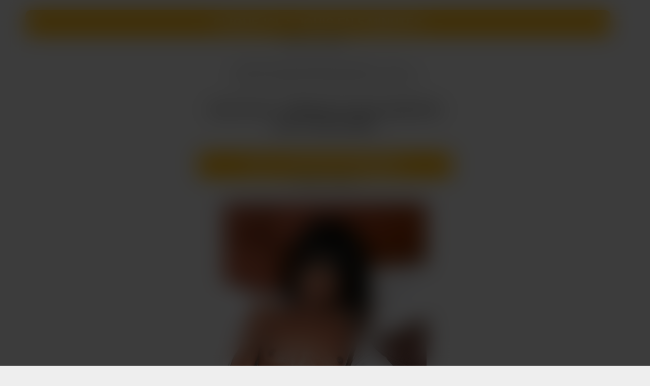

--- FILE ---
content_type: text/html; charset=UTF-8
request_url: https://seanosexandsun.com/trans-tel-rose-dilatation-du-colon-programmee-pour-ce-vide-couilles/
body_size: 10458
content:
 <!DOCTYPE html><html lang="fr"><head><script data-no-optimize="1">var litespeed_docref=sessionStorage.getItem("litespeed_docref");litespeed_docref&&(Object.defineProperty(document,"referrer",{get:function(){return litespeed_docref}}),sessionStorage.removeItem("litespeed_docref"));</script> <title>Trans Tel Rose - Dilatation Du Colon Programmée Pour Ce Vide Couilles</title><meta charset="UTF-8"><meta name="description" content="Coucou, je suis vraiment heureuse que tu cherches à en savoir plus sur moi en consultant mon profil. Puisque tu [&hellip;]"><meta name="viewport" content="width=device-width, initial-scale=1.0"><link rel="icon" type="image/png" href="https://seanosexandsun.com/wp-content/uploads/images/cropped-seanosexandsun.png"/><meta name="description" content="COUGAR AU TEL : Découvre cette charmeuse pour du sexe en direct : trans tel rose - Dilatation du colon programmée pour ce vide couilles"/><meta name="robots" content="follow, index, max-snippet:-1, max-video-preview:-1, max-image-preview:large"/><link rel="canonical" href="https://seanosexandsun.com/trans-tel-rose-dilatation-du-colon-programmee-pour-ce-vide-couilles/" /><meta property="og:locale" content="fr_FR" /><meta property="og:type" content="article" /><meta property="og:title" content="Trans Tel Rose - Dilatation Du Colon Programmée Pour Ce Vide Couilles" /><meta property="og:description" content="COUGAR AU TEL : Découvre cette charmeuse pour du sexe en direct : trans tel rose - Dilatation du colon programmée pour ce vide couilles" /><meta property="og:url" content="https://seanosexandsun.com/trans-tel-rose-dilatation-du-colon-programmee-pour-ce-vide-couilles/" /><meta property="og:site_name" content="Cougar au telrose" /><meta property="article:section" content="Trans" /><meta property="og:image" content="https://seanosexandsun.com/wp-content/uploads/lina-5312.png" /><meta property="og:image:secure_url" content="https://seanosexandsun.com/wp-content/uploads/lina-5312.png" /><meta property="og:image:width" content="400" /><meta property="og:image:height" content="600" /><meta property="og:image:alt" content="Dilatation du colon programmée pour ce vide couilles" /><meta property="og:image:type" content="image/png" /><meta name="twitter:card" content="summary_large_image" /><meta name="twitter:title" content="Trans Tel Rose - Dilatation Du Colon Programmée Pour Ce Vide Couilles" /><meta name="twitter:description" content="COUGAR AU TEL : Découvre cette charmeuse pour du sexe en direct : trans tel rose - Dilatation du colon programmée pour ce vide couilles" /><meta name="twitter:image" content="https://seanosexandsun.com/wp-content/uploads/lina-5312.png" /><link rel='dns-prefetch' href='//unpkg.com' /><style id='wp-img-auto-sizes-contain-inline-css' type='text/css'>img:is([sizes=auto i],[sizes^="auto," i]){contain-intrinsic-size:3000px 1500px}
/*# sourceURL=wp-img-auto-sizes-contain-inline-css */</style><link data-optimized="2" rel="stylesheet" href="https://seanosexandsun.com/wp-content/litespeed/css/919db0e69734d19d57f114d5a13b06ce.css?ver=3c590" /> <script type="litespeed/javascript" data-src="https://seanosexandsun.com/wp-includes/js/jquery/jquery.min.js" id="jquery-core-js"></script> <script type="litespeed/javascript" data-src="https://unpkg.com/numtour@2/front/numtour.js?ver=d93703ac4ac8083a2e6a1c7c5ae154ca" id="numtour-js-js"></script> <link rel="icon" href="https://seanosexandsun.com/wp-content/uploads/images/cropped-seanosexandsun-450x450.png" sizes="32x32" /><link rel="icon" href="https://seanosexandsun.com/wp-content/uploads/images/cropped-seanosexandsun-450x450.png" sizes="192x192" /><link rel="apple-touch-icon" href="https://seanosexandsun.com/wp-content/uploads/images/cropped-seanosexandsun-450x450.png" /><meta name="msapplication-TileImage" content="https://seanosexandsun.com/wp-content/uploads/images/cropped-seanosexandsun-450x450.png" /><style id='global-styles-inline-css' type='text/css'>:root{--wp--preset--aspect-ratio--square: 1;--wp--preset--aspect-ratio--4-3: 4/3;--wp--preset--aspect-ratio--3-4: 3/4;--wp--preset--aspect-ratio--3-2: 3/2;--wp--preset--aspect-ratio--2-3: 2/3;--wp--preset--aspect-ratio--16-9: 16/9;--wp--preset--aspect-ratio--9-16: 9/16;--wp--preset--color--black: #000000;--wp--preset--color--cyan-bluish-gray: #abb8c3;--wp--preset--color--white: #ffffff;--wp--preset--color--pale-pink: #f78da7;--wp--preset--color--vivid-red: #cf2e2e;--wp--preset--color--luminous-vivid-orange: #ff6900;--wp--preset--color--luminous-vivid-amber: #fcb900;--wp--preset--color--light-green-cyan: #7bdcb5;--wp--preset--color--vivid-green-cyan: #00d084;--wp--preset--color--pale-cyan-blue: #8ed1fc;--wp--preset--color--vivid-cyan-blue: #0693e3;--wp--preset--color--vivid-purple: #9b51e0;--wp--preset--gradient--vivid-cyan-blue-to-vivid-purple: linear-gradient(135deg,rgb(6,147,227) 0%,rgb(155,81,224) 100%);--wp--preset--gradient--light-green-cyan-to-vivid-green-cyan: linear-gradient(135deg,rgb(122,220,180) 0%,rgb(0,208,130) 100%);--wp--preset--gradient--luminous-vivid-amber-to-luminous-vivid-orange: linear-gradient(135deg,rgb(252,185,0) 0%,rgb(255,105,0) 100%);--wp--preset--gradient--luminous-vivid-orange-to-vivid-red: linear-gradient(135deg,rgb(255,105,0) 0%,rgb(207,46,46) 100%);--wp--preset--gradient--very-light-gray-to-cyan-bluish-gray: linear-gradient(135deg,rgb(238,238,238) 0%,rgb(169,184,195) 100%);--wp--preset--gradient--cool-to-warm-spectrum: linear-gradient(135deg,rgb(74,234,220) 0%,rgb(151,120,209) 20%,rgb(207,42,186) 40%,rgb(238,44,130) 60%,rgb(251,105,98) 80%,rgb(254,248,76) 100%);--wp--preset--gradient--blush-light-purple: linear-gradient(135deg,rgb(255,206,236) 0%,rgb(152,150,240) 100%);--wp--preset--gradient--blush-bordeaux: linear-gradient(135deg,rgb(254,205,165) 0%,rgb(254,45,45) 50%,rgb(107,0,62) 100%);--wp--preset--gradient--luminous-dusk: linear-gradient(135deg,rgb(255,203,112) 0%,rgb(199,81,192) 50%,rgb(65,88,208) 100%);--wp--preset--gradient--pale-ocean: linear-gradient(135deg,rgb(255,245,203) 0%,rgb(182,227,212) 50%,rgb(51,167,181) 100%);--wp--preset--gradient--electric-grass: linear-gradient(135deg,rgb(202,248,128) 0%,rgb(113,206,126) 100%);--wp--preset--gradient--midnight: linear-gradient(135deg,rgb(2,3,129) 0%,rgb(40,116,252) 100%);--wp--preset--font-size--small: 13px;--wp--preset--font-size--medium: 20px;--wp--preset--font-size--large: 36px;--wp--preset--font-size--x-large: 42px;--wp--preset--spacing--20: 0.44rem;--wp--preset--spacing--30: 0.67rem;--wp--preset--spacing--40: 1rem;--wp--preset--spacing--50: 1.5rem;--wp--preset--spacing--60: 2.25rem;--wp--preset--spacing--70: 3.38rem;--wp--preset--spacing--80: 5.06rem;--wp--preset--shadow--natural: 6px 6px 9px rgba(0, 0, 0, 0.2);--wp--preset--shadow--deep: 12px 12px 50px rgba(0, 0, 0, 0.4);--wp--preset--shadow--sharp: 6px 6px 0px rgba(0, 0, 0, 0.2);--wp--preset--shadow--outlined: 6px 6px 0px -3px rgb(255, 255, 255), 6px 6px rgb(0, 0, 0);--wp--preset--shadow--crisp: 6px 6px 0px rgb(0, 0, 0);}:where(.is-layout-flex){gap: 0.5em;}:where(.is-layout-grid){gap: 0.5em;}body .is-layout-flex{display: flex;}.is-layout-flex{flex-wrap: wrap;align-items: center;}.is-layout-flex > :is(*, div){margin: 0;}body .is-layout-grid{display: grid;}.is-layout-grid > :is(*, div){margin: 0;}:where(.wp-block-columns.is-layout-flex){gap: 2em;}:where(.wp-block-columns.is-layout-grid){gap: 2em;}:where(.wp-block-post-template.is-layout-flex){gap: 1.25em;}:where(.wp-block-post-template.is-layout-grid){gap: 1.25em;}.has-black-color{color: var(--wp--preset--color--black) !important;}.has-cyan-bluish-gray-color{color: var(--wp--preset--color--cyan-bluish-gray) !important;}.has-white-color{color: var(--wp--preset--color--white) !important;}.has-pale-pink-color{color: var(--wp--preset--color--pale-pink) !important;}.has-vivid-red-color{color: var(--wp--preset--color--vivid-red) !important;}.has-luminous-vivid-orange-color{color: var(--wp--preset--color--luminous-vivid-orange) !important;}.has-luminous-vivid-amber-color{color: var(--wp--preset--color--luminous-vivid-amber) !important;}.has-light-green-cyan-color{color: var(--wp--preset--color--light-green-cyan) !important;}.has-vivid-green-cyan-color{color: var(--wp--preset--color--vivid-green-cyan) !important;}.has-pale-cyan-blue-color{color: var(--wp--preset--color--pale-cyan-blue) !important;}.has-vivid-cyan-blue-color{color: var(--wp--preset--color--vivid-cyan-blue) !important;}.has-vivid-purple-color{color: var(--wp--preset--color--vivid-purple) !important;}.has-black-background-color{background-color: var(--wp--preset--color--black) !important;}.has-cyan-bluish-gray-background-color{background-color: var(--wp--preset--color--cyan-bluish-gray) !important;}.has-white-background-color{background-color: var(--wp--preset--color--white) !important;}.has-pale-pink-background-color{background-color: var(--wp--preset--color--pale-pink) !important;}.has-vivid-red-background-color{background-color: var(--wp--preset--color--vivid-red) !important;}.has-luminous-vivid-orange-background-color{background-color: var(--wp--preset--color--luminous-vivid-orange) !important;}.has-luminous-vivid-amber-background-color{background-color: var(--wp--preset--color--luminous-vivid-amber) !important;}.has-light-green-cyan-background-color{background-color: var(--wp--preset--color--light-green-cyan) !important;}.has-vivid-green-cyan-background-color{background-color: var(--wp--preset--color--vivid-green-cyan) !important;}.has-pale-cyan-blue-background-color{background-color: var(--wp--preset--color--pale-cyan-blue) !important;}.has-vivid-cyan-blue-background-color{background-color: var(--wp--preset--color--vivid-cyan-blue) !important;}.has-vivid-purple-background-color{background-color: var(--wp--preset--color--vivid-purple) !important;}.has-black-border-color{border-color: var(--wp--preset--color--black) !important;}.has-cyan-bluish-gray-border-color{border-color: var(--wp--preset--color--cyan-bluish-gray) !important;}.has-white-border-color{border-color: var(--wp--preset--color--white) !important;}.has-pale-pink-border-color{border-color: var(--wp--preset--color--pale-pink) !important;}.has-vivid-red-border-color{border-color: var(--wp--preset--color--vivid-red) !important;}.has-luminous-vivid-orange-border-color{border-color: var(--wp--preset--color--luminous-vivid-orange) !important;}.has-luminous-vivid-amber-border-color{border-color: var(--wp--preset--color--luminous-vivid-amber) !important;}.has-light-green-cyan-border-color{border-color: var(--wp--preset--color--light-green-cyan) !important;}.has-vivid-green-cyan-border-color{border-color: var(--wp--preset--color--vivid-green-cyan) !important;}.has-pale-cyan-blue-border-color{border-color: var(--wp--preset--color--pale-cyan-blue) !important;}.has-vivid-cyan-blue-border-color{border-color: var(--wp--preset--color--vivid-cyan-blue) !important;}.has-vivid-purple-border-color{border-color: var(--wp--preset--color--vivid-purple) !important;}.has-vivid-cyan-blue-to-vivid-purple-gradient-background{background: var(--wp--preset--gradient--vivid-cyan-blue-to-vivid-purple) !important;}.has-light-green-cyan-to-vivid-green-cyan-gradient-background{background: var(--wp--preset--gradient--light-green-cyan-to-vivid-green-cyan) !important;}.has-luminous-vivid-amber-to-luminous-vivid-orange-gradient-background{background: var(--wp--preset--gradient--luminous-vivid-amber-to-luminous-vivid-orange) !important;}.has-luminous-vivid-orange-to-vivid-red-gradient-background{background: var(--wp--preset--gradient--luminous-vivid-orange-to-vivid-red) !important;}.has-very-light-gray-to-cyan-bluish-gray-gradient-background{background: var(--wp--preset--gradient--very-light-gray-to-cyan-bluish-gray) !important;}.has-cool-to-warm-spectrum-gradient-background{background: var(--wp--preset--gradient--cool-to-warm-spectrum) !important;}.has-blush-light-purple-gradient-background{background: var(--wp--preset--gradient--blush-light-purple) !important;}.has-blush-bordeaux-gradient-background{background: var(--wp--preset--gradient--blush-bordeaux) !important;}.has-luminous-dusk-gradient-background{background: var(--wp--preset--gradient--luminous-dusk) !important;}.has-pale-ocean-gradient-background{background: var(--wp--preset--gradient--pale-ocean) !important;}.has-electric-grass-gradient-background{background: var(--wp--preset--gradient--electric-grass) !important;}.has-midnight-gradient-background{background: var(--wp--preset--gradient--midnight) !important;}.has-small-font-size{font-size: var(--wp--preset--font-size--small) !important;}.has-medium-font-size{font-size: var(--wp--preset--font-size--medium) !important;}.has-large-font-size{font-size: var(--wp--preset--font-size--large) !important;}.has-x-large-font-size{font-size: var(--wp--preset--font-size--x-large) !important;}
/*# sourceURL=global-styles-inline-css */</style></head><body data-rsssl=1><style>:root { 
    
    --couleur_1: #FFB200;
    --couleur_texte_1: #ffffff;

    --couleur_2: #FF8300;
    --couleur_texte_2: #ffffff;


 } 
 
 body { background:#eeeeee; color:#222222;} 

 .titre_principal { color:#000000;}


.bouton_header,
.bouton_footer { 

    background-color:#eeeeee

}</style><p class="trk_profile_tel_container trk_profile_unmask bouton_header" data-profile="SNSSCOM-453" data-display="principal" data-position="après texte" style="width:100%;text-align:center">
<a href="tel:0895222179" data-tel="0895222179" class="trk_profile_tel bouton" data-tel-format="08 95 22 21 79" data-tel-group="MUTU08HETERO" style="text-decoration:none;">
<strong class="call_tel style_group_gsm">CLIQUE ICI -> JOUIS EN 5 MINUTES</strong>
</a>
<span class="tarif">(0,80€/mn + prix appel)</span></p><style>.liste li .image {border:4px solid var(--couleur_1);}
	.liste li:hover .image img {transform: scale(1.1);}
	.liste li:hover .image .masque {opacity: 1;}
	.liste li:hover .image .masque .dashicons {top:calc(50% - 20px);}

  header  {
    width:500px;
    padding:0 calc(50% - 250px);
    max-width:90%;
    text-align:center;
  }

  .titre_principal:after {
    width:100px;
    left:calc(50% - 50px);
  }


  .corps,
  .corps.article {
      width:500px;
      max-width:90% !important;
      text-align:center;
    }

    .liste {
      max-width:100%;
      width:400px;
      grid-template-columns: 100%;
      grid-column-gap: 0;
    }

    .article .deux_colonnes,
    .deux_colonnes,
    .trois_colonnes
    {
      width:100%;
      grid-template-columns: 100%;
      grid-column-gap: 0px;
    }

    
    .article .details {
      margin:0 auto 20px auto;
      border-width: 2px 0 2px 0;
    }</style><div class="corps article trk_profile_block trk_profile_unmask"  data-profile="SNSSCOM-5312" data-tel="08 95 22 21 79" data-display="principal"><ul xmlns:v="http://rdf.data-vocabulary.org/#" class="chemin"><li typeof="v:Breadcrumb"><a title="Sexe Tel rose : Fais un dial hard avec une nympho !" href="https://seanosexandsun.com" rel="v:url"><span property="v:title">Sexe Tel rose : Fais un dial hard avec une nympho !</span></a> <span class="dashicons dashicons-arrow-right"></span></li><li typeof="v:Breadcrumb"><a title="Aricles de Trans" href="https://seanosexandsun.com/trans/" rel="v:url"><span property="v:title">Trans</span></a> <span class="dashicons dashicons-arrow-right"></span></li><li typeof="v:Breadcrumb"><a title="trans tel rose &#8211; Dilatation du colon programmée pour ce vide couilles" rel="v:url" property="v:title">trans tel rose &#8211; Dilatation du colon programmée pour ce vide couilles</a></li></ul><h1 class="titre_principal"><span class="dashicons dashicons-yes"></span> trans tel rose &#8211; Dilatation du colon programmée pour ce vide couilles</h1><p class="trk_profile_tel_container " data-profile="SNSSCOM-5312" data-display="principal" data-position="après texte" style="width:100%;text-align:center">
<a href="tel:0895222179" data-tel="0895222179" class="trk_profile_tel bouton" data-tel-format="08 95 22 21 79" data-tel-group="MUTU08HETERO" style="text-decoration:none;">
<strong class="call_tel style_group_gsm">CLIC = ON JOUIT ENSEMBLE</strong>
</a>
<span class="tarif">(0,80€/mn + prix appel)</span></p><ul class="deux_colonnes"><li class="premiere"><img data-lazyloaded="1" src="[data-uri]" width="400" height="600" data-src="https://seanosexandsun.com/wp-content/uploads/lina-5312.png" alt="trans tel rose &#8211; Dilatation du colon programmée pour ce vide couilles" class="image"><p class="trk_profile_tel_container bouton_2" data-profile="SNSSCOM-5312" data-display="secondaire" data-position="après texte" style="width:100%;text-align:center">
<a href="tel:0895222179" data-tel="0895222179" class="trk_profile_tel bouton" data-tel-format="" data-tel-group="GSM_MTR" style="text-decoration:none;">
<strong class="call_tel style_group_gsm">MON 06 !</strong>
</a>
<span class="tarif"></span></p></li><li class="seconde"><ul class="details"><li><span class="dashicons dashicons-admin-users"></span> Prénom : Lina</li><li><span class="dashicons dashicons-buddicons-community"></span> Âge : 44</li></ul><div class="texte reduit"><p>Coucou, je suis vraiment heureuse que tu cherches à en savoir plus sur moi en consultant mon profil.<br />
Puisque tu es sur ce site de trans tel rose, je pense que c&rsquo;est pour te faire une séance de trans tel rose et que mon physique t&rsquo;excite, il ne me reste donc plus qu’à te séduire pour faire une branlette au téléphone rien qu&rsquo;à 2, je vais te faire craquer !</p><p>Je prends un réel plaisir avec la pipe, savourer ta queue turgescente aller et venir dans ma bouche, effleurer avec passion ton bout rouge de ma douce langue mouillée puis descendre le long de ton phallus pour aller amoureusement avaler tes valseuses pleines de jus abondant…</p><p>Avec le trans tel rose on peut même imaginer que tu me baise le fion ! Et crois moi, j’ai un anus sympathique, bouillant et vraiment étroit… Tu vas vite découvrir le Nirvana et éparpiller ta semence au fond de mon derrière. Ne t&rsquo;inquiète pas, moi aussi je vais savourer rapidement car ça m&rsquo;émoustille à fond !</p><p>N&rsquo;ai pas peur, je ne zappe pas ma petite chatoune mouillée, elle est accueillante ! Que ce soit avec mon cul levé dans ta direction (je raffole cette position) ou une autre, ma chatte va avaler entièrement ta grosse queue et la faire gicler.</p><p>Si on vient à parler de goûts sexuels, je suis davantage soumise, j&rsquo;apprécie être guidée voire maltraitée comme une simple vide couilles. Ce n&rsquo;est pas que je ne sais pas prendre la main mais je conviens que j&rsquo;ai un faible pour les hommes lubriques, autoritaires et qui me insultent telle une catin !</p><p>Si tu n’as pas de fantasme de ce que tu désires pratiquer à deux, n&rsquo;ai crainte, je suis très créative dès qu&rsquo;il de baiser ! Des visions érotiques me viennent en tête quasiment tout le temps ! On ne va pas parler du beau temps, je te le garantis.</p><p>Fini le bavardage ! Et si tu me retrouvais sur-le-champ ? Parce que après toutes ses phrases, j’ai la chatte qui ne peut plus attendre son coup de bite et j&rsquo;espère fiévreusement que tu te décides à me la calmer grâce à ta belle queue ! Tu as seulement à utiliser un bouton et on se fait notre trans tel rose.</p></div><p class="trk_profile_tel_container bouton_2" data-profile="SNSSCOM-5312" data-display="secondaire" data-position="après texte" style="width:100%;text-align:center">
<a href="tel:0895222179" data-tel="0895222179" class="trk_profile_tel bouton" data-tel-format="" data-tel-group="GSM_MTR" style="text-decoration:none;">
<strong class="call_tel style_group_gsm">MON 06 !</strong>
</a>
<span class="tarif"></span></p></li></ul></div><aside id="widget_attribz-2" class="widget widget_widget_attribz">Garde ça pour toi, mais <a href="https://annuaire-rose-sexy.com" target="_blank">annuaire-rose-sexy.com</a> est un site à découvrir.</aside><hr><div class="corps" style="margin-top:0;"><h2 class="titre_principal"><span class="dashicons dashicons-yes"></span> MES COPINES POUR DU SEXE TEL ROSE</h2><ul class="liste"><li class="trk_profile_block bouton_2 " data-profile="SNSSCOM-5309" data-tel="08 95 22 21 79" data-display="secondaire" ><a href="https://seanosexandsun.com/je-suis-sure-que-tes-partant-pour-un-dial-torride-avec-moi-au-telephone-telephone-transsexuelle/" class="image"><img data-lazyloaded="1" src="[data-uri]" width="400" height="600" data-src="https://seanosexandsun.com/wp-content/uploads/leonie-5309.png" alt="Je suis sûre que t&rsquo;es partant pour un dial torride avec moi au téléphone.  &#8211; téléphone transsexuelle"><span class="masque"><span class="dashicons dashicons-search"></span></span><span class="statut en_ligne"><span class="dashicons dashicons-phone"></span> En ligne</span></a><span class="prenom">Leonie</span><p class="trk_profile_tel_container " data-profile="SNSSCOM-5309" data-display="secondaire" data-position="après texte" style="width:100%;text-align:center">
<a href="tel:0895222179" data-tel="0895222179" class="trk_profile_tel bouton" data-tel-format="08 95 22 21 79" data-tel-group="MUTU08HETERO" style="text-decoration:none;">
<strong class="call_tel style_group_gsm">APPELLE-MOI</strong>
</a>
<span class="tarif">(0,80€/mn + prix appel)</span></p><p class="trk_profile_tel_container bouton_2" data-profile="SNSSCOM-5309" data-display="secondaire" data-position="après texte" style="width:100%;text-align:center">
<a href="tel:0895222179" data-tel="0895222179" class="trk_profile_tel bouton" data-tel-format="" data-tel-group="GSM_MTR" style="text-decoration:none;">
<strong class="call_tel style_group_gsm">Mon 06, le VRAI !</strong>
</a>
<span class="tarif"></span></p></li><li class="trk_profile_block bouton_2 " data-profile="SNSSCOM-5310" data-tel="08 95 22 21 79" data-display="secondaire" ><a href="https://seanosexandsun.com/transexuelle-tel-rose-salut-mon-coquin-ca-te-dit-quon-se-branle-ensemble-en-live/" class="image"><img data-lazyloaded="1" src="[data-uri]" width="400" height="600" data-src="https://seanosexandsun.com/wp-content/uploads/zoe-5310.png" alt="transexuelle tel rose &#8211; Salut mon coquin, ça te dit qu&rsquo;on se branle ensemble en live ?"><span class="masque"><span class="dashicons dashicons-search"></span></span><span class="statut disponible"> <span class="rond"></span> Disponible !</span></a><span class="prenom">Zoe</span><p class="trk_profile_tel_container " data-profile="SNSSCOM-5310" data-display="secondaire" data-position="après texte" style="width:100%;text-align:center">
<a href="tel:0895222179" data-tel="0895222179" class="trk_profile_tel bouton" data-tel-format="08 95 22 21 79" data-tel-group="MUTU08HETERO" style="text-decoration:none;">
<strong class="call_tel style_group_gsm">APPELLE-MOI</strong>
</a>
<span class="tarif">(0,80€/mn + prix appel)</span></p><p class="trk_profile_tel_container bouton_2" data-profile="SNSSCOM-5310" data-display="secondaire" data-position="après texte" style="width:100%;text-align:center">
<a href="tel:0895222179" data-tel="0895222179" class="trk_profile_tel bouton" data-tel-format="" data-tel-group="GSM_MTR" style="text-decoration:none;">
<strong class="call_tel style_group_gsm">Mon 06, le VRAI !</strong>
</a>
<span class="tarif"></span></p></li><li class="trk_profile_block bouton_2 " data-profile="SNSSCOM-5307" data-tel="08 95 22 21 79" data-display="secondaire" ><a href="https://seanosexandsun.com/telephone-rose-trans-tu-vas-ejaculer-en-moins-de-5-minutes-sur-le-telephone-rose-de-margot/" class="image"><img data-lazyloaded="1" src="[data-uri]" width="400" height="600" data-src="https://seanosexandsun.com/wp-content/uploads/margot-5307.png" alt="telephone rose trans &#8211;  Tu vas éjaculer en moins de 5 minutes sur le téléphone rose de Margot !"><span class="masque"><span class="dashicons dashicons-search"></span></span><span class="statut disponible"> <span class="rond"></span> Disponible !</span></a><span class="prenom">Margot</span><p class="trk_profile_tel_container " data-profile="SNSSCOM-5307" data-display="secondaire" data-position="après texte" style="width:100%;text-align:center">
<a href="tel:0895222179" data-tel="0895222179" class="trk_profile_tel bouton" data-tel-format="08 95 22 21 79" data-tel-group="MUTU08HETERO" style="text-decoration:none;">
<strong class="call_tel style_group_gsm">APPELLE-MOI</strong>
</a>
<span class="tarif">(0,80€/mn + prix appel)</span></p><p class="trk_profile_tel_container bouton_2" data-profile="SNSSCOM-5307" data-display="secondaire" data-position="après texte" style="width:100%;text-align:center">
<a href="tel:0895222179" data-tel="0895222179" class="trk_profile_tel bouton" data-tel-format="" data-tel-group="GSM_MTR" style="text-decoration:none;">
<strong class="call_tel style_group_gsm">Mon 06, le VRAI !</strong>
</a>
<span class="tarif"></span></p></li><li class="trk_profile_block bouton_2 " data-profile="SNSSCOM-5313" data-tel="08 95 22 21 79" data-display="secondaire" ><a href="https://seanosexandsun.com/tel-rose-gay-baise-sans-tabou-au-tel-avec-cette-grosse-eponge-a-sperme/" class="image"><img data-lazyloaded="1" src="[data-uri]" width="400" height="600" data-src="https://seanosexandsun.com/wp-content/uploads/alba-5313.png" alt="tel rose gay &#8211;  Baise sans tabou au tel avec cette grosse éponge à sperme."><span class="masque"><span class="dashicons dashicons-search"></span></span><span class="statut disponible"> <span class="rond"></span> Disponible !</span></a><span class="prenom">Alba</span><p class="trk_profile_tel_container " data-profile="SNSSCOM-5313" data-display="secondaire" data-position="après texte" style="width:100%;text-align:center">
<a href="tel:0895222179" data-tel="0895222179" class="trk_profile_tel bouton" data-tel-format="08 95 22 21 79" data-tel-group="MUTU08HETERO" style="text-decoration:none;">
<strong class="call_tel style_group_gsm">APPELLE-MOI</strong>
</a>
<span class="tarif">(0,80€/mn + prix appel)</span></p><p class="trk_profile_tel_container bouton_2" data-profile="SNSSCOM-5313" data-display="secondaire" data-position="après texte" style="width:100%;text-align:center">
<a href="tel:0895222179" data-tel="0895222179" class="trk_profile_tel bouton" data-tel-format="" data-tel-group="GSM_MTR" style="text-decoration:none;">
<strong class="call_tel style_group_gsm">Mon 06, le VRAI !</strong>
</a>
<span class="tarif"></span></p></li></ul></div><hr><p class="trk_profile_tel_container trk_profile_unmask bouton_footer" data-profile="" data-display="principal" data-position="après texte" style="width:100%;text-align:center">
<a href="tel:0895222179" data-tel="0895222179" class="trk_profile_tel bouton" data-tel-format="08 95 22 21 79" data-tel-group="" style="text-decoration:none;">
<strong class="call_tel style_group_gsm">APPELLE-MOI</strong>
</a>
<span class="tarif">(0,80€/mn + prix appel)</span></p><div id="masque"></div><footer><menu><li><a href="https://seanosexandsun.com/mentions-legales/">Mentions Légales</a></li><li><a href="https://seanosexandsun.com/plan-du-site/">plan du site</a></li></menu><script type="speculationrules">{"prefetch":[{"source":"document","where":{"and":[{"href_matches":"/*"},{"not":{"href_matches":["/wp-*.php","/wp-admin/*","/wp-content/uploads/*","/wp-content/*","/wp-content/plugins/*","/wp-content/themes/telrose/*","/*\\?(.+)"]}},{"not":{"selector_matches":"a[rel~=\"nofollow\"]"}},{"not":{"selector_matches":".no-prefetch, .no-prefetch a"}}]},"eagerness":"conservative"}]}</script> <div id="EasyDisclaimer__background"></div><div id="EasyDisclaimer__disclaimer"><img data-lazyloaded="1" src="[data-uri]" data-src="https://cdlabonne.site/images/disclaimer.png" alt="site pour adulte"  width="600" height="446"><span class="button yes" data-popunder="https://keliron.com?redir=ppuseotr&sbsrc1=SNSSCOM&sbsrc2=seo">ACCEPTER</span><a href="https://www.google.fr/" class="button no">QUITTER</a></div> <script id="disclaimer_script-js-extra" type="litespeed/javascript">var ajaxurl=["https://seanosexandsun.com/wp-admin/admin-ajax.php"]</script> </footer><script data-no-optimize="1">window.lazyLoadOptions=Object.assign({},{threshold:300},window.lazyLoadOptions||{});!function(t,e){"object"==typeof exports&&"undefined"!=typeof module?module.exports=e():"function"==typeof define&&define.amd?define(e):(t="undefined"!=typeof globalThis?globalThis:t||self).LazyLoad=e()}(this,function(){"use strict";function e(){return(e=Object.assign||function(t){for(var e=1;e<arguments.length;e++){var n,a=arguments[e];for(n in a)Object.prototype.hasOwnProperty.call(a,n)&&(t[n]=a[n])}return t}).apply(this,arguments)}function o(t){return e({},at,t)}function l(t,e){return t.getAttribute(gt+e)}function c(t){return l(t,vt)}function s(t,e){return function(t,e,n){e=gt+e;null!==n?t.setAttribute(e,n):t.removeAttribute(e)}(t,vt,e)}function i(t){return s(t,null),0}function r(t){return null===c(t)}function u(t){return c(t)===_t}function d(t,e,n,a){t&&(void 0===a?void 0===n?t(e):t(e,n):t(e,n,a))}function f(t,e){et?t.classList.add(e):t.className+=(t.className?" ":"")+e}function _(t,e){et?t.classList.remove(e):t.className=t.className.replace(new RegExp("(^|\\s+)"+e+"(\\s+|$)")," ").replace(/^\s+/,"").replace(/\s+$/,"")}function g(t){return t.llTempImage}function v(t,e){!e||(e=e._observer)&&e.unobserve(t)}function b(t,e){t&&(t.loadingCount+=e)}function p(t,e){t&&(t.toLoadCount=e)}function n(t){for(var e,n=[],a=0;e=t.children[a];a+=1)"SOURCE"===e.tagName&&n.push(e);return n}function h(t,e){(t=t.parentNode)&&"PICTURE"===t.tagName&&n(t).forEach(e)}function a(t,e){n(t).forEach(e)}function m(t){return!!t[lt]}function E(t){return t[lt]}function I(t){return delete t[lt]}function y(e,t){var n;m(e)||(n={},t.forEach(function(t){n[t]=e.getAttribute(t)}),e[lt]=n)}function L(a,t){var o;m(a)&&(o=E(a),t.forEach(function(t){var e,n;e=a,(t=o[n=t])?e.setAttribute(n,t):e.removeAttribute(n)}))}function k(t,e,n){f(t,e.class_loading),s(t,st),n&&(b(n,1),d(e.callback_loading,t,n))}function A(t,e,n){n&&t.setAttribute(e,n)}function O(t,e){A(t,rt,l(t,e.data_sizes)),A(t,it,l(t,e.data_srcset)),A(t,ot,l(t,e.data_src))}function w(t,e,n){var a=l(t,e.data_bg_multi),o=l(t,e.data_bg_multi_hidpi);(a=nt&&o?o:a)&&(t.style.backgroundImage=a,n=n,f(t=t,(e=e).class_applied),s(t,dt),n&&(e.unobserve_completed&&v(t,e),d(e.callback_applied,t,n)))}function x(t,e){!e||0<e.loadingCount||0<e.toLoadCount||d(t.callback_finish,e)}function M(t,e,n){t.addEventListener(e,n),t.llEvLisnrs[e]=n}function N(t){return!!t.llEvLisnrs}function z(t){if(N(t)){var e,n,a=t.llEvLisnrs;for(e in a){var o=a[e];n=e,o=o,t.removeEventListener(n,o)}delete t.llEvLisnrs}}function C(t,e,n){var a;delete t.llTempImage,b(n,-1),(a=n)&&--a.toLoadCount,_(t,e.class_loading),e.unobserve_completed&&v(t,n)}function R(i,r,c){var l=g(i)||i;N(l)||function(t,e,n){N(t)||(t.llEvLisnrs={});var a="VIDEO"===t.tagName?"loadeddata":"load";M(t,a,e),M(t,"error",n)}(l,function(t){var e,n,a,o;n=r,a=c,o=u(e=i),C(e,n,a),f(e,n.class_loaded),s(e,ut),d(n.callback_loaded,e,a),o||x(n,a),z(l)},function(t){var e,n,a,o;n=r,a=c,o=u(e=i),C(e,n,a),f(e,n.class_error),s(e,ft),d(n.callback_error,e,a),o||x(n,a),z(l)})}function T(t,e,n){var a,o,i,r,c;t.llTempImage=document.createElement("IMG"),R(t,e,n),m(c=t)||(c[lt]={backgroundImage:c.style.backgroundImage}),i=n,r=l(a=t,(o=e).data_bg),c=l(a,o.data_bg_hidpi),(r=nt&&c?c:r)&&(a.style.backgroundImage='url("'.concat(r,'")'),g(a).setAttribute(ot,r),k(a,o,i)),w(t,e,n)}function G(t,e,n){var a;R(t,e,n),a=e,e=n,(t=Et[(n=t).tagName])&&(t(n,a),k(n,a,e))}function D(t,e,n){var a;a=t,(-1<It.indexOf(a.tagName)?G:T)(t,e,n)}function S(t,e,n){var a;t.setAttribute("loading","lazy"),R(t,e,n),a=e,(e=Et[(n=t).tagName])&&e(n,a),s(t,_t)}function V(t){t.removeAttribute(ot),t.removeAttribute(it),t.removeAttribute(rt)}function j(t){h(t,function(t){L(t,mt)}),L(t,mt)}function F(t){var e;(e=yt[t.tagName])?e(t):m(e=t)&&(t=E(e),e.style.backgroundImage=t.backgroundImage)}function P(t,e){var n;F(t),n=e,r(e=t)||u(e)||(_(e,n.class_entered),_(e,n.class_exited),_(e,n.class_applied),_(e,n.class_loading),_(e,n.class_loaded),_(e,n.class_error)),i(t),I(t)}function U(t,e,n,a){var o;n.cancel_on_exit&&(c(t)!==st||"IMG"===t.tagName&&(z(t),h(o=t,function(t){V(t)}),V(o),j(t),_(t,n.class_loading),b(a,-1),i(t),d(n.callback_cancel,t,e,a)))}function $(t,e,n,a){var o,i,r=(i=t,0<=bt.indexOf(c(i)));s(t,"entered"),f(t,n.class_entered),_(t,n.class_exited),o=t,i=a,n.unobserve_entered&&v(o,i),d(n.callback_enter,t,e,a),r||D(t,n,a)}function q(t){return t.use_native&&"loading"in HTMLImageElement.prototype}function H(t,o,i){t.forEach(function(t){return(a=t).isIntersecting||0<a.intersectionRatio?$(t.target,t,o,i):(e=t.target,n=t,a=o,t=i,void(r(e)||(f(e,a.class_exited),U(e,n,a,t),d(a.callback_exit,e,n,t))));var e,n,a})}function B(e,n){var t;tt&&!q(e)&&(n._observer=new IntersectionObserver(function(t){H(t,e,n)},{root:(t=e).container===document?null:t.container,rootMargin:t.thresholds||t.threshold+"px"}))}function J(t){return Array.prototype.slice.call(t)}function K(t){return t.container.querySelectorAll(t.elements_selector)}function Q(t){return c(t)===ft}function W(t,e){return e=t||K(e),J(e).filter(r)}function X(e,t){var n;(n=K(e),J(n).filter(Q)).forEach(function(t){_(t,e.class_error),i(t)}),t.update()}function t(t,e){var n,a,t=o(t);this._settings=t,this.loadingCount=0,B(t,this),n=t,a=this,Y&&window.addEventListener("online",function(){X(n,a)}),this.update(e)}var Y="undefined"!=typeof window,Z=Y&&!("onscroll"in window)||"undefined"!=typeof navigator&&/(gle|ing|ro)bot|crawl|spider/i.test(navigator.userAgent),tt=Y&&"IntersectionObserver"in window,et=Y&&"classList"in document.createElement("p"),nt=Y&&1<window.devicePixelRatio,at={elements_selector:".lazy",container:Z||Y?document:null,threshold:300,thresholds:null,data_src:"src",data_srcset:"srcset",data_sizes:"sizes",data_bg:"bg",data_bg_hidpi:"bg-hidpi",data_bg_multi:"bg-multi",data_bg_multi_hidpi:"bg-multi-hidpi",data_poster:"poster",class_applied:"applied",class_loading:"litespeed-loading",class_loaded:"litespeed-loaded",class_error:"error",class_entered:"entered",class_exited:"exited",unobserve_completed:!0,unobserve_entered:!1,cancel_on_exit:!0,callback_enter:null,callback_exit:null,callback_applied:null,callback_loading:null,callback_loaded:null,callback_error:null,callback_finish:null,callback_cancel:null,use_native:!1},ot="src",it="srcset",rt="sizes",ct="poster",lt="llOriginalAttrs",st="loading",ut="loaded",dt="applied",ft="error",_t="native",gt="data-",vt="ll-status",bt=[st,ut,dt,ft],pt=[ot],ht=[ot,ct],mt=[ot,it,rt],Et={IMG:function(t,e){h(t,function(t){y(t,mt),O(t,e)}),y(t,mt),O(t,e)},IFRAME:function(t,e){y(t,pt),A(t,ot,l(t,e.data_src))},VIDEO:function(t,e){a(t,function(t){y(t,pt),A(t,ot,l(t,e.data_src))}),y(t,ht),A(t,ct,l(t,e.data_poster)),A(t,ot,l(t,e.data_src)),t.load()}},It=["IMG","IFRAME","VIDEO"],yt={IMG:j,IFRAME:function(t){L(t,pt)},VIDEO:function(t){a(t,function(t){L(t,pt)}),L(t,ht),t.load()}},Lt=["IMG","IFRAME","VIDEO"];return t.prototype={update:function(t){var e,n,a,o=this._settings,i=W(t,o);{if(p(this,i.length),!Z&&tt)return q(o)?(e=o,n=this,i.forEach(function(t){-1!==Lt.indexOf(t.tagName)&&S(t,e,n)}),void p(n,0)):(t=this._observer,o=i,t.disconnect(),a=t,void o.forEach(function(t){a.observe(t)}));this.loadAll(i)}},destroy:function(){this._observer&&this._observer.disconnect(),K(this._settings).forEach(function(t){I(t)}),delete this._observer,delete this._settings,delete this.loadingCount,delete this.toLoadCount},loadAll:function(t){var e=this,n=this._settings;W(t,n).forEach(function(t){v(t,e),D(t,n,e)})},restoreAll:function(){var e=this._settings;K(e).forEach(function(t){P(t,e)})}},t.load=function(t,e){e=o(e);D(t,e)},t.resetStatus=function(t){i(t)},t}),function(t,e){"use strict";function n(){e.body.classList.add("litespeed_lazyloaded")}function a(){console.log("[LiteSpeed] Start Lazy Load"),o=new LazyLoad(Object.assign({},t.lazyLoadOptions||{},{elements_selector:"[data-lazyloaded]",callback_finish:n})),i=function(){o.update()},t.MutationObserver&&new MutationObserver(i).observe(e.documentElement,{childList:!0,subtree:!0,attributes:!0})}var o,i;t.addEventListener?t.addEventListener("load",a,!1):t.attachEvent("onload",a)}(window,document);</script><script data-no-optimize="1">window.litespeed_ui_events=window.litespeed_ui_events||["mouseover","click","keydown","wheel","touchmove","touchstart"];var urlCreator=window.URL||window.webkitURL;function litespeed_load_delayed_js_force(){console.log("[LiteSpeed] Start Load JS Delayed"),litespeed_ui_events.forEach(e=>{window.removeEventListener(e,litespeed_load_delayed_js_force,{passive:!0})}),document.querySelectorAll("iframe[data-litespeed-src]").forEach(e=>{e.setAttribute("src",e.getAttribute("data-litespeed-src"))}),"loading"==document.readyState?window.addEventListener("DOMContentLoaded",litespeed_load_delayed_js):litespeed_load_delayed_js()}litespeed_ui_events.forEach(e=>{window.addEventListener(e,litespeed_load_delayed_js_force,{passive:!0})});async function litespeed_load_delayed_js(){let t=[];for(var d in document.querySelectorAll('script[type="litespeed/javascript"]').forEach(e=>{t.push(e)}),t)await new Promise(e=>litespeed_load_one(t[d],e));document.dispatchEvent(new Event("DOMContentLiteSpeedLoaded")),window.dispatchEvent(new Event("DOMContentLiteSpeedLoaded"))}function litespeed_load_one(t,e){console.log("[LiteSpeed] Load ",t);var d=document.createElement("script");d.addEventListener("load",e),d.addEventListener("error",e),t.getAttributeNames().forEach(e=>{"type"!=e&&d.setAttribute("data-src"==e?"src":e,t.getAttribute(e))});let a=!(d.type="text/javascript");!d.src&&t.textContent&&(d.src=litespeed_inline2src(t.textContent),a=!0),t.after(d),t.remove(),a&&e()}function litespeed_inline2src(t){try{var d=urlCreator.createObjectURL(new Blob([t.replace(/^(?:<!--)?(.*?)(?:-->)?$/gm,"$1")],{type:"text/javascript"}))}catch(e){d="data:text/javascript;base64,"+btoa(t.replace(/^(?:<!--)?(.*?)(?:-->)?$/gm,"$1"))}return d}</script><script data-no-optimize="1">var litespeed_vary=document.cookie.replace(/(?:(?:^|.*;\s*)_lscache_vary\s*\=\s*([^;]*).*$)|^.*$/,"");litespeed_vary||fetch("/wp-content/plugins/litespeed-cache/guest.vary.php",{method:"POST",cache:"no-cache",redirect:"follow"}).then(e=>e.json()).then(e=>{console.log(e),e.hasOwnProperty("reload")&&"yes"==e.reload&&(sessionStorage.setItem("litespeed_docref",document.referrer),window.location.reload(!0))});</script><script data-optimized="1" type="litespeed/javascript" data-src="https://seanosexandsun.com/wp-content/litespeed/js/531045dc6f8b0420fdf9c45b63e488bd.js?ver=3c590"></script></body></html>
<!-- Page optimized by LiteSpeed Cache @2026-01-22 21:38:20 -->

<!-- Page supported by LiteSpeed Cache 7.7 on 2026-01-22 21:38:20 -->
<!-- Guest Mode -->
<!-- QUIC.cloud UCSS in queue -->